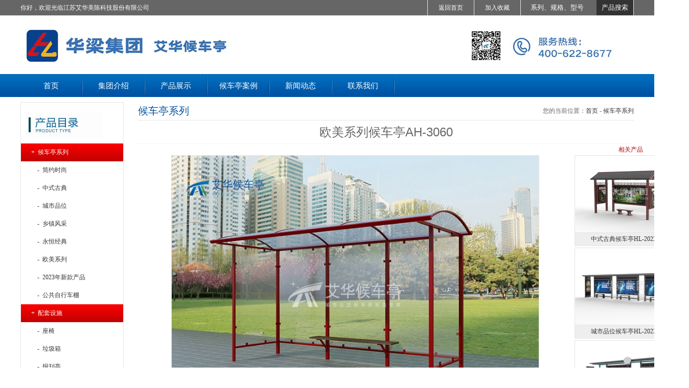

--- FILE ---
content_type: text/html; charset=utf-8
request_url: http://www.sqaihua.cn/view_product.aspx?sit_id=9&id=1681
body_size: 15732
content:


<!DOCTYPE html PUBLIC "-//W3C//DTD XHTML 1.0 Transitional//EN" "http://www.w3.org/TR/xhtml1/DTD/xhtml1-transitional.dtd">
<html xmlns="http://www.w3.org/1999/xhtml">
<head><title>
	欧美系列候车亭AH-3060-候车亭系列-公交候车亭-公交站台厂家-江苏艾华美陈科技股份有限公司
</title>
    <script src="/js/jquery.min.js" type="text/javascript"></script>
    <script src="/js/jquery.flexslider.min.js" type="text/javascript"></script>
    <script src="/js/json2.js" type="text/javascript"></script>
    <link href="/css/flexslider.min.css" rel="stylesheet" type="text/css" /><link href="/css/Style.css" rel="stylesheet" type="text/css" />
    <style type="text/css">
        .list_div
        {
            line-height: 25px;
            padding: 5px 40px 5px 30px;
        }
        .list_div_over
        {
            line-height: 25px;
            background: #F00000;
            padding: 5px 40px 5px 30px;
        }
        .menu_list
        {
            font-size: 13px;
            font-family: Microsoft YaHei, "微软雅黑" ,sans-serif,Arial;
            color: #FFFFFF;
        }
        a.menu_list
        {
            font-size: 13px;
            font-family: Microsoft YaHei, "微软雅黑" ,sans-serif,Arial;
            color: #FFFFFF;
            text-decoration: none;
            cursor: pointer;
        }
        a.menu_list:link
        {
            font-size: 13px;
            font-family: Microsoft YaHei, "微软雅黑" ,sans-serif,Arial;
            color: #FFFFFF;
            text-decoration: none;
        }
        a.menu_list:visited
        {
            font-size: 13px;
            font-family: Microsoft YaHei, "微软雅黑" ,sans-serif,Arial;
            color: #FFFFFF;
            text-decoration: none;
        }
        a.menu_list:active
        {
            font-size: 13px;
            font-family: Microsoft YaHei, "微软雅黑" ,sans-serif,Arial;
            color: #FFFFFF;
            text-decoration: none;
        }
        a.menu_list:hover
        {
            font-size: 13px;
            font-family: Microsoft YaHei, "微软雅黑" ,sans-serif,Arial;
            color: #FFFFFF;
            text-decoration: none;
        }
    </style>
    <script language="javascript">
        function menu_onmouseout() {
            this.className = "menu_hot_div";
        }
        function menu_onmouseover() {
            this.className = "menu_div";
        }
        //走进艾华
        function show_zjah() {
            document.getElementById("div_zjah").style.display = "block";
        }
        function hide_zjah() {
            document.getElementById("div_zjah").style.display = "none";
        }

        //候车亭系列
        function show_hctxl() {
            document.getElementById("div_hctxl").style.display = "block";
        }
        function hide_hctxl() {
            document.getElementById("div_hctxl").style.display = "none";
        }
        //路名牌系列
        function show_lmpxl() {
            document.getElementById("div_lmpxl").style.display = "block";
        }
        function hide_lmpxl() {
            document.getElementById("div_lmpxl").style.display = "none";
        }
    </script>
    
    <script type="text/javascript">
        $(window).load(function () {
            try {
                $('.flexslider').flexslider();
            }
            catch (Error) {

            }
            finally {

            }
        });
        $(document).ready(function () {
            try {
                $('.flexslider').hover(function () {
                    $('.flex-direction-nav li a.prev').css('display', 'block');
                    $('.flex-direction-nav li a.next').css('display', 'block');
                }, function () {
                    $('.flex-direction-nav li a.prev').css('display', 'none');
                    $('.flex-direction-nav li a.next').css('display', 'none');
                });
            }
            catch (Error) {

            }
            finally {

            }
        });

        $(function () {
            var navH = window.screen.availHeight; // $("#myLayer").offset().top;
            $(window).scroll(function () {
                var scroH = $(this).scrollTop();
                if (scroH > navH) {
                    $("#myLayer").css({ "position": "fixed", "top": 0, "border-radius": "0px 0px 0px 0px" });
                } else if (scroH < navH) {
                    $("#myLayer").css({ "position": "static", "border-radius": "0px 0px 0px 0px" });
                }
            });
        })
    </script>
    <style type="text/css">
        legend
        {
            width: 100%;
        }
        .right_menu_over
        {
            background: url('/img/01.png');
            background-repeat: no-repeat;
            background-position: 0px 10px;
            padding: 0px 0px 0px 15px;
        }
        .right_menu_out
        {
            padding: 0px 0px 0px 15px;
        }
    </style>
<meta name="Description" content="欧美系列候车亭AH-3060-候车亭系列-找宿迁候车亭厂家？当然选择宿迁艾华，作为专业的公交候车亭生产厂家，我们提供公交候车亭、公交站台的设计生产服务，是专业的公交站台厂家，网址是www.sqaihua.cn。" /><meta name="keywords" content="欧美系列候车亭AH-3060-候车亭系列-公交候车亭,公交站台,候车亭厂家,候车亭生产厂家,宿迁候车亭,公交站台厂家" /></head>
<body>
    <form name="aspnetForm" method="post" action="./view_product.aspx?sit_id=9&amp;id=1681" id="aspnetForm">
<div>
<input type="hidden" name="__VIEWSTATE" id="__VIEWSTATE" value="/[base64]/[base64]/[base64]/[base64]/[base64]/[base64]/[base64]/nrrHot6/[base64]/[base64]/lkI3niYw8L2Rpdj48L2E+PGEgaHJlZj0nL2xpc3RfcHJvZGN1dC5hc3B4P3NpdF9pZD05Jml0ZW1faWQ9MTM3JnBhZ2U9MScgdGFyZ2V0PSdfYmxhbmsnIGNsYXNzPSd3aGl0ZSc+PGRpdiBjbGFzcz0ibGVmdF9tZW51X292ZXIiPi0mbmJzcDsmbmJzcDvlub/[base64]/oi4/[base64]/[base64]/kuqforr7lpIfljoLlrrY8L2E+Jm5ic3A7Jm5ic3A7PGEgaHJlZj0naHR0cDovL3d3dy5oenh1ZXl1LmNuJyB0YXJnZXQ9J19ibGFuaycgY2xhc3M9J3doaXRlJz7nuq/msLTlj43muJfpgI/[base64]/mi5bovaY8L2E+Jm5ic3A7Jm5ic3A7PGEgaHJlZj0naHR0cDovL3d3dy5nenN5dW5qaW4uY29tJyB0YXJnZXQ9J19ibGFuaycgY2xhc3M9J3doaXRlJz7pk7rot6/pkqLmnb/[base64]/6L+B5biC6IuP5a6/[base64]/[base64]/oQSJYgDNQ7N/LSjg==" />
</div>

<div>

	<input type="hidden" name="__VIEWSTATEGENERATOR" id="__VIEWSTATEGENERATOR" value="6AF6A776" />
</div>
    <div style="height: 30px; line-height: 30px; background: #666666; border-bottom: 1px solid #E5E5E5;">
        <div style="width: 1200px; margin-left: auto; margin-right: auto;">
            <div style="width: 400px; float: left; color: #FFFFFF;">
                你好，欢迎光临江苏艾华美陈科技股份有限公司
            </div>
            <div style="width: 220px; float: right; border-right: 1px solid #E7E7E7; text-align: center;">
                <iframe width="220" height="30" frameborder="no" border="0" marginwidth="0" marginheight="0"
                    scrolling="no" allowtransparency="yes" src="/search.aspx"></iframe>
            </div>
            <div style="width: 100px; float: right; border-right: 1px solid #E7E7E7; text-align: center; display:none;">
                <a href="http://www.sqaihua.com/" target="_blank" class="white">艾华美陈</a>
            </div>
            <div style="width: 90px; float: right; border-right: 1px solid #E7E7E7; text-align: center;display:none;">
                <a href="/list_about.aspx?sit_id=9&id=341" class="white">招贤纳士</a></div>
            <div style="width: 90px; float: right; border-right: 1px solid #E7E7E7; text-align: center;display:none;">
                <a href="/list_about.aspx?sit_id=9&id=343" class="white">联系我们</a></div>
            <div style="width: 90px; float: right; border-right: 1px solid #E7E7E7; text-align: center;">
                <a href="javascript:window.external.AddFavorite('http://sqaihua.cn/','公交候车亭-公交站台厂家-江苏艾华美陈科技股份有限公司');"
                    class="white">加入收藏</a></div>
            <div style="width: 90px; float: right; border-right: 1px solid #E7E7E7; border-left: 1px solid #E7E7E7;
                text-align: center;">
                <a href="/" class="white">
                    返回首页</a></div>
        </div>
    </div>
    <div style="height: 114px; background: url(/img/logo_title_new_1.jpg) no-repeat center top #FFFFFF;"><!--headbg18.jpg-->
        <div style="width: 1200px; height: 114px; margin-left: auto; margin-right: auto;">
            <a href="/index.aspx?sit_id=9">
                <div style="width: 360px; height: 100px; margin-top: 14px; float: left;">
                </div>
            </a>
            <div style="width: 360px; height: 100px; margin-top: 14px; float: left;display:none;">
                <a href="http://sqsccj.1688.com" target="_blank" title="诚信通企业">
                    <div style="width: 120px; height: 30px; float: right; margin-top: 10px;">
                    </div>
                </a>
            </div>
        </div>
    </div>
    <div style="line-height: 45px; height: 45px;">
        <div style="width: 1200px; height: 45px; margin-left: auto; margin-right: auto;">
            <div style="height: 45px;">
                <a href="/index.aspx?sit_id=9"  onmouseover="this.className='menu_over'" onmouseout="this.className='menu'"
                    class="menu" >
                    <div  onmouseover="this.className='menu_hot_div'"
                        onmouseout="this.className='menu_div'" class="menu_div" >
                        首页</div>
                    <div class="memu_div_space">
                    </div>
                </a>
                <a href="/list_about.aspx?sit_id=9&item_id=109&page=1"  target="_blank" onmouseover="this.className='menu_over'" onmouseout="this.className='menu'" class="menu"> <div  onmouseover="this.className='menu_hot_div';" onmouseout="this.className='menu_div';" class="menu_div">集团介绍</div></a><div class="memu_div_space"></div><a href="/list_product.aspx?sit_id=9&item_id=111&page=1"  target="_blank" onmouseover="this.className='menu_over'" onmouseout="this.className='menu'" class="menu"> <div  onmouseover="this.className='menu_hot_div';" onmouseout="this.className='menu_div';" class="menu_div">产品展示</div></a><div class="memu_div_space"></div><a href="/list_photo.aspx?sit_id=9&item_id=115&page=1"  target="_blank" onmouseover="this.className='menu_over'" onmouseout="this.className='menu'" class="menu"> <div  onmouseover="this.className='menu_hot_div';" onmouseout="this.className='menu_div';" class="menu_div">候车亭案例</div></a><div class="memu_div_space"></div><a href="/list_news.aspx?sit_id=9&item_id=110&page=1"  target="_blank" onmouseover="this.className='menu_over'" onmouseout="this.className='menu'" class="menu"> <div  onmouseover="this.className='menu_hot_div';" onmouseout="this.className='menu_div';" class="menu_div">新闻动态</div></a><div class="memu_div_space"></div>
                <a href="/list_about.aspx?sit_id=9&id=343"  target="_blank" onmouseover="this.className='menu_over'" onmouseout="this.className='menu'" class="menu"> <div  onmouseover="this.className='menu_hot_div'" onmouseout="this.className='menu_div'" class="menu_div">联系我们</div></a><div class="memu_div_space"></div>
                
            </div>
        </div>
    </div>
    <div>
        <table style="width: 100%; border: 0px; padding: 0px; margin: 0px;" cellpadding="0"
            cellspacing="0">
            <tr>
                <td style=" padding:0px 40px;">
                    
    <div style="background: url(/img/brandbg.jpg) repeat-x top;">
        <!--幻灯广告开始-->
        <div style="margin-left: auto; margin-right: auto;">
            <span id="ctl00_ContentPlaceHolder1_lbl_ad_index"></span>
        </div>
        <!--幻灯广告结束-->
    </div>
    <div style="padding: 10px 0px;">
        <div style="width: 1200px; margin-left: auto; margin-right: auto;">
            <div style="width: 200px; float: left;">
                <div style="width: 200px; background: #FFFFFF;">
                    
<div style="width: 200px; border: 1px solid #E5E5E5;background:#FFFFFF;">
    <div style="height: 80px; background: url('/img/proli_type.jpg') no-repeat;">
    </div>
    <span id="ctl00_ContentPlaceHolder1_Left_menu1_lbl_pro_tree"><a href='/list_product.aspx?sit_id=9&item_id=112&page=1' target='_blank' class='white'><div class="left_menu_over">+&nbsp;&nbsp;候车亭系列</div></a><a href='/list_product.aspx?sit_id=9&item_id=116&page=1' target='_blank'><div class="left_menu_out"  onmouseover="this.className='left_menu_over'" onmouseout="this.className='left_menu_out'">&nbsp;&nbsp;&nbsp;&nbsp;-&nbsp;&nbsp;简约时尚</div></a><a href='/list_product.aspx?sit_id=9&item_id=117&page=1' target='_blank'><div class="left_menu_out"  onmouseover="this.className='left_menu_over'" onmouseout="this.className='left_menu_out'">&nbsp;&nbsp;&nbsp;&nbsp;-&nbsp;&nbsp;中式古典</div></a><a href='/list_product.aspx?sit_id=9&item_id=118&page=1' target='_blank'><div class="left_menu_out"  onmouseover="this.className='left_menu_over'" onmouseout="this.className='left_menu_out'">&nbsp;&nbsp;&nbsp;&nbsp;-&nbsp;&nbsp;城市品位</div></a><a href='/list_product.aspx?sit_id=9&item_id=119&page=1' target='_blank'><div class="left_menu_out"  onmouseover="this.className='left_menu_over'" onmouseout="this.className='left_menu_out'">&nbsp;&nbsp;&nbsp;&nbsp;-&nbsp;&nbsp;乡镇风采</div></a><a href='/list_product.aspx?sit_id=9&item_id=120&page=1' target='_blank'><div class="left_menu_out"  onmouseover="this.className='left_menu_over'" onmouseout="this.className='left_menu_out'">&nbsp;&nbsp;&nbsp;&nbsp;-&nbsp;&nbsp;永恒经典</div></a><a href='/list_product.aspx?sit_id=9&item_id=136&page=1' target='_blank'><div class="left_menu_out"  onmouseover="this.className='left_menu_over'" onmouseout="this.className='left_menu_out'">&nbsp;&nbsp;&nbsp;&nbsp;-&nbsp;&nbsp;欧美系列</div></a><a href='/list_product.aspx?sit_id=9&item_id=139&page=1' target='_blank'><div class="left_menu_out"  onmouseover="this.className='left_menu_over'" onmouseout="this.className='left_menu_out'">&nbsp;&nbsp;&nbsp;&nbsp;-&nbsp;&nbsp;2023年新款产品</div></a><a href='/list_product.aspx?sit_id=9&item_id=121&page=1' target='_blank'><div class="left_menu_out"  onmouseover="this.className='left_menu_over'" onmouseout="this.className='left_menu_out'">&nbsp;&nbsp;&nbsp;&nbsp;-&nbsp;&nbsp;公共自行车棚</div></a><a href='/list_product.aspx?sit_id=9&item_id=132&page=1' target='_blank' class='white'><div class="left_menu_over">+&nbsp;&nbsp;配套设施</div></a><a href='/list_product.aspx?sit_id=9&item_id=133&page=1' target='_blank'><div class="left_menu_out"  onmouseover="this.className='left_menu_over'" onmouseout="this.className='left_menu_out'">&nbsp;&nbsp;&nbsp;&nbsp;-&nbsp;&nbsp;座椅</div></a><a href='/list_product.aspx?sit_id=9&item_id=134&page=1' target='_blank'><div class="left_menu_out"  onmouseover="this.className='left_menu_over'" onmouseout="this.className='left_menu_out'">&nbsp;&nbsp;&nbsp;&nbsp;-&nbsp;&nbsp;垃圾箱</div></a><a href='/list_product.aspx?sit_id=9&item_id=135&page=1' target='_blank'><div class="left_menu_out"  onmouseover="this.className='left_menu_over'" onmouseout="this.className='left_menu_out'">&nbsp;&nbsp;&nbsp;&nbsp;-&nbsp;&nbsp;报刊亭</div></a><a href='/list_product.aspx?sit_id=9&item_id=113&page=1' target='_blank' class='white'><div class="left_menu_over">+&nbsp;&nbsp;路名牌系列</div></a><a href='/list_product.aspx?sit_id=9&item_id=122&page=1' target='_blank'><div class="left_menu_out"  onmouseover="this.className='left_menu_over'" onmouseout="this.className='left_menu_out'">&nbsp;&nbsp;&nbsp;&nbsp;-&nbsp;&nbsp;标准路名牌</div></a><a href='/list_product.aspx?sit_id=9&item_id=123&page=1' target='_blank'><div class="left_menu_out"  onmouseover="this.className='left_menu_over'" onmouseout="this.className='left_menu_out'">&nbsp;&nbsp;&nbsp;&nbsp;-&nbsp;&nbsp;灯箱路名牌</div></a><a href='/list_product.aspx?sit_id=9&item_id=124&page=1' target='_blank'><div class="left_menu_out"  onmouseover="this.className='left_menu_over'" onmouseout="this.className='left_menu_out'">&nbsp;&nbsp;&nbsp;&nbsp;-&nbsp;&nbsp;垃圾箱</div></a><a href='/list_product.aspx?sit_id=9&item_id=114&page=1' target='_blank' class='white'><div class="left_menu_over">-&nbsp;&nbsp;宣传栏系列</div></a><a href='/list_product.aspx?sit_id=9&item_id=125&page=1' target='_blank' class='white'><div class="left_menu_over">+&nbsp;&nbsp;新品推荐</div></a><a href='/list_product.aspx?sit_id=9&item_id=126&page=1' target='_blank'><div class="left_menu_out"  onmouseover="this.className='left_menu_over'" onmouseout="this.className='left_menu_out'">&nbsp;&nbsp;&nbsp;&nbsp;-&nbsp;&nbsp;候车亭</div></a><a href='/list_product.aspx?sit_id=9&item_id=127&page=1' target='_blank'><div class="left_menu_out"  onmouseover="this.className='left_menu_over'" onmouseout="this.className='left_menu_out'">&nbsp;&nbsp;&nbsp;&nbsp;-&nbsp;&nbsp;路名牌</div></a><a href='/list_prodcut.aspx?sit_id=9&item_id=137&page=1' target='_blank' class='white'><div class="left_menu_over">-&nbsp;&nbsp;广告垃圾箱</div></a></span>
</div>
<div style="width: 200px; margin-top:20px; padding-bottom:10px; border: 1px solid #E5E5E5;background:#FFFFFF;">
    <div style="height: 160px; background: url('/img/dhd.jpg')  left top no-repeat;">
    </div>
    <div style="line-height: 30px; padding: 0px 10px;">
        地址：宿迁市苏宿工业园区昆明湖路9号<br />
        <!--img src="/img/lefttel.jpg" width="180px" height="33px" /><br /-->
        电话：400-622-8677<br />		
        手机：15851193777<br>
		&nbsp;&nbsp;&nbsp;&nbsp;&nbsp;&nbsp;&nbsp;&nbsp;&nbsp;18705243666<br>
		&nbsp;&nbsp;&nbsp;&nbsp;&nbsp;&nbsp;&nbsp;&nbsp;&nbsp;15850998677<br>
		&nbsp;&nbsp;&nbsp;&nbsp;&nbsp;&nbsp;&nbsp;&nbsp;&nbsp;15705248677<br>
		<br />
    </div>
</div>

                </div>
            </div>
            <div style="width: 970px; margin: 0px 0px 0px 30px; float: right;">
                <div style="height: 35px; border-bottom: 1px solid #e5e5e5;">
                    <div style="width: 400px; height: 35px; line-height: 35px; float: left; font-size: 20px;
                        font-family: 黑体; color: #02519c;">
                        <span id="ctl00_ContentPlaceHolder1_lbl_item_name">候车亭系列</span></div>
                    <div style="width: 500px; height: 35px; line-height: 35px; float: right; text-align: right;">
                        <span id="ctl00_ContentPlaceHolder1_lbl_link_info">您的当前位置：<a href='/index.aspx?sit_id=9'  target='_blank'>首页</a>&nbsp;-&nbsp;<a href='/list_product.aspx?sit_id=9&item_id=112&page=1' target='_blank'>候车亭系列</a></span></div>
                </div>
                <!--内容开始-->
                <div style="margin: 0px; border-bottom: 1px dashed #F0F0F0; line-height: 45px; text-align: center;
                    font-size: 24px; font-family: Microsoft YaHei, '微软雅黑' ,sans-serif,Arial;">
                    <span id="ctl00_ContentPlaceHolder1_lbl_title">欧美系列候车亭AH-3060</span>
                </div>
                <table>
                    <tr>
                        <td valign="top" style="width: 720px;">
                            <div style="line-height: 35px; border-bottom: 1px dashed #F0F0F0; text-align: center;
                                display: none;">
                                <span id="ctl00_ContentPlaceHolder1_lbl_add_time">发布日期：<span style='color:#B00000;'>2017-06-26 11:12:51</span>&nbsp;&nbsp;&nbsp;&nbsp;</span>
                                <span id="ctl00_ContentPlaceHolder1_lbl_click">被阅览次数：<span style='color:#B00000;'>3186</span>&nbsp;次&nbsp;&nbsp;&nbsp;&nbsp;</span>
                                <span id="ctl00_ContentPlaceHolder1_lbl_author"></span>
                                <span id="ctl00_ContentPlaceHolder1_lbl_source"> 来自：公交候车亭-公交站台厂家-江苏艾华美陈科技股份有限公司</span>
                            </div>
                            <div style="padding: 10px 0px 10px 0px;">
                                
                                        <table border="0px" cellpadding="0px" cellspacing="0px" width="100%" align="center">
                                            <tr>
                                                <td align="center">
                                                    <img src='/upload/9/info/2017/06/26/big_20170626112727.jpg'
                                                        alt='8米候车亭效果图..jpg' title="8米候车亭效果图"
                                                        style="width: 718px; border: 1px solid #E5E5E5; margin: 10px 0px 0px 0px;" />
                                                </td>
                                            </tr>
                                        </table>
                                    
                            </div>
                            <div style="padding: 5px 20px; border: 1px solid #E5E5E5; margin:0px;">
                                
                                <legend id="menu1">
                                    <div style="line-height: 45px; border-bottom: 1px dashed #E5E5E5; font-size: 24px;
                                        font-family: Microsoft YaHei, '微软雅黑' ,sans-serif,Arial;">
                                        产品说明 / Product Description</div>
                                    <div style="line-height: 150%; padding: 10px 0px 0px 0px;">
                                        <h3 style="background-color:#ffffff;font-style:normal;text-indent:0px;font-family:Simsun;color:#666666;">
	<span style="line-height:24px;font-family:'Microsoft YaHei', 微软雅黑, sans-serif, Arial;"><span style="font-family:FangSong_GB2312;color:#000000;font-size:14px;">【产品名称】：欧美系列候车亭AH-3060</span><br />
</span><span style="line-height:24px;font-family:'Microsoft YaHei', 微软雅黑, sans-serif, Arial;"><span style="font-family:FangSong_GB2312;color:#000000;font-size:14px;">【产品系列】：欧美系列</span><br />
</span><span style="line-height:24px;font-family:'Microsoft YaHei', 微软雅黑, sans-serif, Arial;"><span style="font-family:FangSong_GB2312;color:#000000;font-size:14px;">【产品型号】： AH-3060</span><br />
</span><span style="line-height:24px;font-family:'Microsoft YaHei', 微软雅黑, sans-serif, Arial;"><span style="font-family:FangSong_GB2312;color:#000000;font-size:14px;">【产品规格】：长4560mm&nbsp;宽1700mm&nbsp;高2600mm</span><br />
</span><span style="line-height:24px;font-family:'Microsoft YaHei', 微软雅黑, sans-serif, Arial;"><span style="font-family:FangSong_GB2312;color:#000000;font-size:14px;">【产品材质】：热镀锌钢板</span><br />
</span><span style="line-height:24px;font-family:'Microsoft YaHei', 微软雅黑, sans-serif, Arial;"><span style="font-family:FangSong_GB2312;color:#000000;font-size:14px;">【使用年限】： 10-15年</span><br />
</span><span style="line-height:24px;font-family:SimSun;"><span style="font-family:FangSong_GB2312;color:#000000;font-size:14px;">【详</span><span style="font-family:FangSong_GB2312;color:#000000;font-size:14px;">情致电】：400 622&nbsp;8677</span></span> 
</h3>
<p style="text-indent:0px;color:#666666;">
	<span style="line-height:24px;font-family:SimSun;"><span style="font-family:FangSong_GB2312;font-size:14px;"><strong><span style="color:#000000;">备注：产品可根据用户需求选用材质、颜色及配件，个性化定制。</span></strong></span></span> 
</p></div>
                                    <div style="height: 45px; background: url(/img/line.png)">
                                    </div>
                                </legend>
                                
                                <legend id="menu2">
                                    <div style="line-height: 45px; border-bottom: 1px dashed #E5E5E5; font-size: 24px;
                                        font-family: Microsoft YaHei, '微软雅黑' ,sans-serif,Arial;">
                                        产品外观 / Product Appearance</div>
                                    <div>
                                        
                                    </div>
                                    <div style="line-height: 150%; padding: 10px 0px 0px 0px;">
                                        <img alt="" src="/editor/upload/image/20170624/20170624164214_8528.jpg" /></div>
                                    <div style="height: 45px; background: url(/img/line.png)">
                                    </div>
                                </legend>
                                
                                <legend id="menu3">
                                    <div style="line-height: 45px; border-bottom: 1px dashed #E5E5E5; font-size: 24px;
                                        font-family: Microsoft YaHei, '微软雅黑' ,sans-serif,Arial;">
                                        产品尺寸 / Product Size</div>
                                    <div>
                                        
                                    </div>
                                    <div style="line-height: 150%; padding: 10px 0px 0px 0px;">
                                        <img alt="" src="/editor/upload/image/20170624/20170624164222_8843.jpg" /></div>
                                    <div style="height: 45px; background: url(/img/line.png)">
                                    </div>
                                </legend>
                                
                            </div>
                        </td>
                        <td valign="top" style="width: 8px;">
                        </td>
                        <td valign="top" style="width: 240px;">
                            <div style="padding: 0px;">
                                <div style="border-bottom: 0px dashed #EEEEEE;">
                                    <div style="height: 18px; line-height: 18px; font-family: Arial; font-size: 12px;
                                        color: #B00000; text-align: center;">
                                        相关产品</div>
                                </div>
                                <div style="padding: 0px;">
                                    <table style="width: 100%">
                                        <tr>
                                            <td>
                                                <div style='width:220px; float:left;'><div style='width:218px; margin:0px 0px 0px 0px; border:1px solid #E5E5E5;'><a href='/view_product.aspx?sit_id=9&id=2569' target='_blank'><img src=/upload/9/info/2024/01/29/middle_20240129145047.jpg title=中式古典候车亭HL-2023-0012 alt=中式古典候车亭HL-2023-0012 width='218px' height='150px' style="border: 0px;" /></a></div><div style='width:218px; margin:0px 0px 3px 0px; border-left:1px solid #E5E5E5; border-right:1px solid #E5E5E5;border-bottom:1px solid #E5E5E5;line-height:25px; text-align:center; background:#EEEEEE;'><a href='/view_product.aspx?sit_id=9&id=2569' target='_blank'>中式古典候车亭HL-2023-0012</a></div></div><div style='width:220px; float:left;'><div style='width:218px; margin:0px 0px 0px 0px; border:1px solid #E5E5E5;'><a href='/view_product.aspx?sit_id=9&id=2568' target='_blank'><img src=/upload/9/info/2024/01/29/middle_20240129144758.jpg title=城市品位候车亭HL-2023-0011 alt=城市品位候车亭HL-2023-0011 width='218px' height='150px' style="border: 0px;" /></a></div><div style='width:218px; margin:0px 0px 3px 0px; border-left:1px solid #E5E5E5; border-right:1px solid #E5E5E5;border-bottom:1px solid #E5E5E5;line-height:25px; text-align:center; background:#EEEEEE;'><a href='/view_product.aspx?sit_id=9&id=2568' target='_blank'>城市品位候车亭HL-2023-0011</a></div></div><div style='width:220px; float:left;'><div style='width:218px; margin:0px 0px 0px 0px; border:1px solid #E5E5E5;'><a href='/view_product.aspx?sit_id=9&id=2567' target='_blank'><img src=/upload/9/info/2024/01/29/middle_20240129144540.jpg title=城市品位候车亭HL-2023-0010 alt=城市品位候车亭HL-2023-0010 width='218px' height='150px' style="border: 0px;" /></a></div><div style='width:218px; margin:0px 0px 3px 0px; border-left:1px solid #E5E5E5; border-right:1px solid #E5E5E5;border-bottom:1px solid #E5E5E5;line-height:25px; text-align:center; background:#EEEEEE;'><a href='/view_product.aspx?sit_id=9&id=2567' target='_blank'>城市品位候车亭HL-2023-0010</a></div></div>
                                            </td>
                                        </tr>
                                    </table>
                                </div>
                                <div style="margin: 0px 20px; padding: 5px 0px; display: none;">
                                    <span  class='textFont'><<&nbsp;上一篇：<a href='/view_product.aspx?sit_id=9&id=1680' target='_blank'>欧美系列候车亭AH-3059</a></span><br>
                                    <span  class='textFont'>>>&nbsp;下一篇：<a href='/view_product.aspx?sit_id=9&id=1682' target='_blank'>欧美系列候车亭AH-3061</a></span><br>
                                </div>
                            </div>
                            <div id="myLayer" style="height: 100%; width: 178px; background: #F0F0F0; border: 1px solid #E5E5E5;
                                line-height: 28px; font-size: 14px; font-family: Microsoft YaHei, '微软雅黑' ,sans-serif,Arial;
                                padding: 20px 0px 10px 40px; margin: 6px 2px 0px 2px;">
                                <div style="height: 800px;">
                                    <ul>
                                        
                                        <li onmouseover="this.className='right_menu_over'" onmouseout="this.className='right_menu_out'"
                                            class="right_menu_out"><a href="#menu1">产品信息</a></li>
                                        
                                        <li onmouseover="this.className='right_menu_over'" onmouseout="this.className='right_menu_out'"
                                            class="right_menu_out"><a href="#menu2">产品外观</a></li>
                                        
                                        <li onmouseover="this.className='right_menu_over'" onmouseout="this.className='right_menu_out'"
                                            class="right_menu_out"><a href="#menu3">产品尺寸</a></li>
                                        
                                    </ul>
                                </div>
                            </div>
                        </td>
                    </tr>
                </table>
                <!--内容结束-->
            </div>
        </div>
    </div>

                </td>
            </tr>
            <tr>
                <td align="center">
                    <span id="ctl00_lbl_links"><div style="line-height: 30px; width: 1180px; margin-left: auto; margin-right: auto;margin: 20px 0px 0px 0px; padding: 5px 10px; background: #666666;color:#FFFFFF;">友情链接：<a href='http://www.sqaihua.cn/view_text.aspx?sit_id=9&id=1770' target='_blank' class='white'>候车亭</a>&nbsp;&nbsp;<a href='http://www.sqaihua.cn/list_honor.aspx?item_id=129' target='_blank' class='white'>公交候车亭</a>&nbsp;&nbsp;<a href='http://www.sqaihua.cn/view_case.aspx?sit_id=9&id=2035' target='_blank' class='white'>公交站台厂家</a>&nbsp;&nbsp;<a href='http://www.jiutaijixie.cn' target='_blank' class='white'>塑料金属破碎机</a>&nbsp;&nbsp;<a href='http://www.hnqczg.com' target='_blank' class='white'>铜米机</a>&nbsp;&nbsp;<a href='http://www.yamashin-filter.com' target='_blank' class='white'>yamashin</a>&nbsp;&nbsp;<a href='http://www.yyartsj.com' target='_blank' class='white'>杭州宣传片拍摄制作公司</a>&nbsp;&nbsp;<a href='http://www.besconsulting.cn' target='_blank' class='white'>美国fda认证注册</a>&nbsp;&nbsp;<a href='http://www.gzconsult.com' target='_blank' class='white'>TPM设备管理体系</a>&nbsp;&nbsp;<a href='http://www.eyesw.com' target='_blank' class='white'>定量装车治超系统</a>&nbsp;&nbsp;<a href='http://www.ahdeton.com/' target='_blank' class='white'>厂房检测</a>&nbsp;&nbsp;<a href='http://www.xilimingge.com.cn' target='_blank' class='white'>佛山代理记账</a>&nbsp;&nbsp;<a href='http://www.lulaotie.com' target='_blank' class='white'>路面修复材料</a>&nbsp;&nbsp;<a href='http://www.zlgsb.com' target='_blank' class='white'>有机肥加工生产设备厂家</a>&nbsp;&nbsp;<a href='http://www.hzxueyu.cn' target='_blank' class='white'>纯水反渗透设备</a>&nbsp;&nbsp;<a href='http://www.emergetech.com.cn' target='_blank' class='white'>视频编解码</a>&nbsp;&nbsp;<a href='http://www.www.hzxinmiao.cn' target='_blank' class='white'>杭州注册公司</a>&nbsp;&nbsp;<a href='http://www.dzdpc.cn/' target='_blank' class='white'>平板拖车</a>&nbsp;&nbsp;<a href='http://www.gzsyunjin.com' target='_blank' class='white'>铺路钢板出租</a>&nbsp;&nbsp;<a href='http://www.bailimeijia.com/' target='_blank' class='white'>素色墙布</a>&nbsp;&nbsp;</div></span>
                </td>
            </tr>
            <tr>
                <td>
                    <div style="background: #666666; color: #FFFFFF; font-family: '微软雅黑'; font-size: 120%;
                        margin: 20px 0px 0px 0px; border-top: 1px solid #E5E5E5;">
                        <div style="line-height: 25px; width: 1200px; margin-left: auto; margin-right: auto;
                            padding: 5px 10px; text-align: center;">
                            <span id="ctl00_lbl_years">&copy;COPYRIGHT 2015-2026</span>
                            &nbsp;&nbsp;<span id="ctl00_lbl_company_name">版权所有：江苏艾华美陈科技股份有限公司</span>
                            &nbsp;&nbsp;<a href="https://beian.miit.gov.cn/" target="_blank" style="color:#FFFFFF"><span id="ctl00_lbl_back_code">网站备案号：苏ICP备19030125号</span></a><br />
                            <span id="ctl00_lbl_address">地址：宿迁市苏宿工业园区昆明湖路9号</span>
                            &nbsp;&nbsp;<span id="ctl00_lbl_tel">服务热线：400-622-8677</span>
                            <br />
                            <span id="ctl00_lbl_mobile">电话：15705248677  13776443609</span>
                            &nbsp;&nbsp;<span id="ctl00_lbl_email">服务邮箱：156394751@qq.com</span>
                            <br />
                            <span id="ctl00_lbl_bottom"><script>
var _hmt = _hmt || [];
(function() {
  var hm = document.createElement("script");
  hm.src = "https://hm.baidu.com/hm.js?2cbb414188386e74b01e09e223773ba4";
  var s = document.getElementsByTagName("script")[0]; 
  s.parentNode.insertBefore(hm, s);
})();
</script>
<script>
var _hmt = _hmt || [];
(function() {
  var hm = document.createElement("script");
  hm.src = "https://hm.baidu.com/hm.js?17ba15d117f7d41f49886214ff554fdf";
  var s = document.getElementsByTagName("script")[0]; 
  s.parentNode.insertBefore(hm, s);
})();
</script>
<script>
var _hmt = _hmt || [];
(function() {
  var hm = document.createElement("script");
  hm.src = "https://hm.baidu.com/hm.js?a9463acdc038d2b4feb70f08da3837ec";
  var s = document.getElementsByTagName("script")[0]; 
  s.parentNode.insertBefore(hm, s);
})();
</script>
<a target="_blank" href="/sitemap.html">网站导航</a>&nbsp;&nbsp;
<a target="_blank" href="/sitemap.xml">网站地图</a></span>
                        </div>
                    </div>
                </td>
            </tr>
        </table>
    </div>
    <!--客服代码开始-->
    <div style="border: 1px solid #F80000; width: 31px; height: 110px; position: fixed;
        top: 200px; right: 0px; color: #333333; background: url('/img/redOpen.jpg');
        display: none;" id="div_server_more" onclick="openServer()">
    </div>
    <div style="border: 1px solid #F80000; width: 168px; position: fixed; top: 200px;
        right: 0px; color: #333333; background: #FFFFFF; display: none;" id="div_server">
        <div style="line-height: 35px; height: 35px; background: url('/img/redTitleBg.gif');">
            <div style="width: 100px; height: 35px; padding: 0px 10px; font-size: 14px; color: #FFFFFF;
                float: left;">
                客服中心</div>
            <div style="width: 25px; height: 25px; margin: 5px; background: url('/img/closeBtnImg.gif');
                float: right;" onclick="closeServer()">
            </div>
        </div>
        <div style="padding: 10px 0px 0px 0px;display: none;">
            <div style="height: 35px;">
                <div style="line-height: 25px; height: 35px; width: 80px; float: left; text-align: right;">
                    在线客服一：</div>
                <div style="height: 35px; width: 88px; float: right;">
                    <a target="_blank" href="http://wpa.qq.com/msgrd?v=3&uin=156394751&site=qq&menu=yes">
                        <img border="0" src="http://wpa.qq.com/pa?p=2:156394751:41" alt="在线咨询" title="在线咨询"></a>
                </div>
            </div>
            <div style="height: 35px;">
                <div style="line-height: 25px; height: 35px; width: 80px; float: left; text-align: right;">
                    在线客服二：</div>
                <div style="height: 35px; width: 88px; float: right;">
                    <a target="_blank" href="http://wpa.qq.com/msgrd?v=3&uin=516337754&site=qq&menu=yes">
                        <img border="0" src="http://wpa.qq.com/pa?p=2:516337754:41" alt="在线咨询" title="在线咨询"></a>
                </div>
            </div>
            <div style="height: 35px;">
                <div style="line-height: 25px; height: 35px; width: 80px; float: left; text-align: right;">
                    在线客服三：</div>
                <div style="height: 35px; width: 88px; float: right;">
                    <a target="_blank" href="http://wpa.qq.com/msgrd?v=3&uin=310408489&site=qq&menu=yes">
                        <img border="0" src="http://wpa.qq.com/pa?p=2:310408489:41" alt="在线咨询" title="在线咨询"></a>
                </div>
            </div>
            <div style="height: 35px;">
                <div style="line-height: 25px; height: 35px; width: 80px; float: left; text-align: right;">
                    在线客服四：</div>
                <div style="height: 35px; width: 88px; float: right;">
                    <a target="_blank" href="http://wpa.qq.com/msgrd?v=3&uin=284442438&site=qq&menu=yes">
                        <img border="0" src="http://wpa.qq.com/pa?p=2:284442438:41" alt="在线咨询" title="在线咨询"></a>
                </div>
            </div>
        </div>
        <div style="margin: 0px 10px; background: #E5E5E5; height: 1px;">
        </div>
        <div style="padding: 5px 0px;">
            <div style="line-height: 30px; height: 30px; text-align: center; font-size: 16px;">
                服务热线：</div>
            <div style="line-height: 30px; height: 30px; text-align: center; font-size: 18px;
                font-weight: bold;">
                400-622-8677</div>
        </div>
        <!--div style="line-height: 30px; height: 30px; background: url('/img/redTitleBg.gif');
            color: #FFFFFF; text-align: center; font-size: 14px;">
            微信二维码</div>
        <div style="padding: 5px 0px;">
            <div style="text-align: center; height: 165px; width: 165px; background: url('/img/webma.jpg');
                margin-left: auto; margin-right: auto;">
            </div>
        </div-->
    </div>
    <!--客服代码结束-->
    <!--鼠标经过菜单开始-->
    <!--走进爱华-->
    <div id="div_zjah" name="div_zjah" style="background: #FF0000; position: absolute;
        top: 190px; left: 50%; margin-left: -479px; z-index: 99; display: none; padding: 0px;"
        onmouseover="show_zjah()" onmouseout="hide_zjah()">
        <div class="list_div" onmousemove="this.className='list_div_over'" onmouseout="this.className='list_div'">
            <a href="/list_about.aspx?id=336" class="menu_list">公司简介</a></div>
        <div class="list_div" onmousemove="this.className='list_div_over'" onmouseout="this.className='list_div'">
            <a href="/list_honor.aspx?item_id=129" class="menu_list">资质荣誉</a></div>
        <div class="list_div" onmousemove="this.className='list_div_over'" onmouseout="this.className='list_div'">
            <a href="/list_photo.aspx?item_id=138" class="menu_list">法人荣誉</a></div>
        <!--div class="list_div" onmousemove="this.className='list_div_over'" onmouseout="this.className='list_div'">
            <a href="/list_about.aspx?id=338" class="menu_list">经营团队</a></div-->
        <div class="list_div" onmousemove="this.className='list_div_over'" onmouseout="this.className='list_div'">
            <a href="/list_about.aspx?id=339" class="menu_list">企业文化</a></div>
        <div class="list_div" onmousemove="this.className='list_div_over'" onmouseout="this.className='list_div'">
            <a href="/list_about.aspx?sit_id=9&id=340" class="menu_list">生产能力</a></div>
        <div class="list_div" onmousemove="this.className='list_div_over'" onmouseout="this.className='list_div'">
            <a href="/list_about.aspx?sit_id=9&id=341" class="menu_list">客户需知</a></div>
    </div>
    <!--候车亭系列-->
    <div id="div_hctxl" name="div_hctxl" style="background: #FF0000; position: absolute;
        top: 190px; left: 50%; margin-left: -235px; z-index: 99; display: none;" onmouseover="show_hctxl()"
        onmouseout="hide_hctxl()">
        <div class="list_div" onmousemove="this.className='list_div_over'" onmouseout="this.className='list_div'">
            <a href="/list_product.aspx?item_id=116" class="menu_list">简约时尚系列</a></div>
        <div class="list_div" onmousemove="this.className='list_div_over'" onmouseout="this.className='list_div'">
            <a href="/list_product.aspx?item_id=117" class="menu_list">中式古典系列</a></div>
        <div class="list_div" onmousemove="this.className='list_div_over'" onmouseout="this.className='list_div'">
            <a href="/list_product.aspx?item_id=118" class="menu_list">城市品位系列</a></div>
        <div class="list_div" onmousemove="this.className='list_div_over'" onmouseout="this.className='list_div'">
            <a href="/list_product.aspx?item_id=119" class="menu_list">乡镇风采系列</a></div>
        <div class="list_div" onmousemove="this.className='list_div_over'" onmouseout="this.className='list_div'">
            <a href="/list_product.aspx?item_id=120" class="menu_list">永恒经典系列</a></div>
        <div class="list_div" onmousemove="this.className='list_div_over'" onmouseout="this.className='list_div'">
            <a href="/list_product.aspx?item_id=121" class="menu_list">公共自行车棚</a></div>
    </div>
    <!--路名牌系列-->
    <div id="div_lmpxl" name="div_lmpxl" style="background: #FF0000; position: absolute;
        top: 190px; left: 50%; margin-left: 9px; z-index: 99; display: none;" onmouseover="show_lmpxl()"
        onmouseout="hide_lmpxl()">
        <div class="list_div" onmousemove="this.className='list_div_over'" onmouseout="this.className='list_div'">
            <a href="/list_product.aspx?item_id=122" class="menu_list">标准路名牌</a></div>
        <div class="list_div" onmousemove="this.className='list_div_over'" onmouseout="this.className='list_div'">
            <a href="/list_product.aspx?item_id=123" class="menu_list">灯箱路名牌</a></div>
        <div class="list_div" onmousemove="this.className='list_div_over'" onmouseout="this.className='list_div'">
            <a href="/list_product.aspx?item_id=124" class="menu_list">垃圾箱</a></div>
    </div>
    <!--鼠标经过菜单结束-->
    </form>
</body>
</html>
<script language="javascript" type="text/javascript">
    function closeServer() {
        document.getElementById("div_server_more").style.display = "block";
        document.getElementById("div_server").style.display = "none";
        setCookie("div_server", "close");
    }
    function openServer() {
        document.getElementById("div_server_more").style.display = "none";
        document.getElementById("div_server").style.display = "block";
        setCookie("div_server", "open");
    }
    if (getCookie("div_server") == "close") {
        closeServer();
    }
    //写cookies 

    function setCookie(name, value) {
        var Days = 30;
        var exp = new Date();
        exp.setTime(exp.getTime() + Days * 24 * 60 * 60 * 1000);
        document.cookie = name + "=" + escape(value) + ";expires=" + exp.toGMTString();
    }

    //读取cookies 
    function getCookie(name) {
        var arr, reg = new RegExp("(^| )" + name + "=([^;]*)(;|$)");

        if (arr = document.cookie.match(reg))

            return unescape(arr[2]);
        else
            return null;
    }

    //删除cookies 
    function delCookie(name) {
        var exp = new Date();
        exp.setTime(exp.getTime() - 1);
        var cval = getCookie(name);
        if (cval != null)
            document.cookie = name + "=" + cval + ";expires=" + exp.toGMTString();
    } 

</script>


--- FILE ---
content_type: text/css
request_url: http://www.sqaihua.cn/css/Style.css
body_size: 1472
content:
body
{
    margin: 0px;
    padding:0px;
    font-size: 12px;
    color:#666666;
    background: #fff url(/img/bg_new.jpg) repeat-x top;
}
a
{
    color: #333333;
    text-decoration: none;
}
a:link
{
    color: #333333;
    text-decoration: none;
}
a:hover
{
    color: #FF0000;
    text-decoration: none;
}

a.white
{
    color: #FFFFFF;
    text-decoration: none;
}

a.white:hover
{
    color: #FFFFFF;
    text-decoration: none;
}

a.menu
{
    font-size: 15px;
    font-family: Microsoft YaHei, "微软雅黑" ,sans-serif,Arial;
    color: #FFFFFF;
    text-decoration: none;
    cursor: pointer;
}

a.menu:hover
{
    font-size: 15px;
    font-family: Microsoft YaHei, "微软雅黑" ,sans-serif,Arial;
    color: #FFFFFF;
    text-decoration: none;
}

a.menu_over
{
    font-size: 15px;
    font-family: Microsoft YaHei, "微软雅黑" ,sans-serif,Arial;
    color: #FFFFFF;
    text-decoration: none;
    cursor: pointer;
}

a.menu_over:hover
{
    font-size: 15px;
    font-family: Microsoft YaHei, "微软雅黑" ,sans-serif,Arial;
    color: #FFFFFF;
    text-decoration: none;
}
.menu_div
{
    height: 45px;
    line-height: 45px;
    width: 120px;
    margin: 0px;
    text-align: center;
    float: left;
}
.menu_over_div
{
    height: 45px;
    line-height: 45px;
    width: 120px;
    margin: 0px;
    text-align: center;
    float: left;
    background: #C71633;
}
.menu_hot_div
{
    height: 45px;
    line-height: 45px;
    width: 120px;
    margin: 0px;
    text-align: center;
    float: left;
    background: #cc0000;
}
.memu_div_space
{
    background: url(/img/menux.jpg) no-repeat right center;
    width: 2px;
    height: 45px;
    float: left;
}
.out
{
    background: url(/img/menux.jpg) no-repeat right center;
}
.over
{
    background: #C00000;
}
.titleFont
{
    color:#C00000;
    font-size: 16px;
    font-weight:bold;
    line-height:40px;
    font-family: Microsoft YaHei, "微软雅黑" ,sans-serif,Arial;
}
a.titleFont
{
    color:#C00000;
    font-size: 16px;
    font-weight:bold;
    line-height:40px;
    font-family: Microsoft YaHei, "微软雅黑" ,sans-serif,Arial;
}
a.titleFont:hover
{
    color:#F00000;
    font-size: 16px;
    font-weight:bold;
    line-height:40px;
    font-family: Microsoft YaHei, "微软雅黑" ,sans-serif,Arial;
}

.textFont
{
    font-size: 14px;
    line-height:25px;
     text-indent:2em;
    font-family: Microsoft YaHei, "微软雅黑" ,sans-serif,Arial;
}
/*红色*/
.SonlineBox
{
    width: 162px;
    font-size: 12px;
    overflow: hidden;
    top: -600px;
    z-index: 9999;
}
.SonlineBox .openTrigger
{
    width: 30px;
    height: 110px;
    position: absolute;
    top: 0px;
    z-index: 1;
    cursor: pointer;
    background: #c00 url(/img/redOpen.jpg) no-repeat;
}
.SonlineBox .titleBox
{
    width: 100%;
    height: 35px;
    line-height: 35px;
    background: #c00 url(/img/redTitleBg.gif) repeat-x;
    border-bottom: 2px solid #c30202;
    position: relative;
    z-index: 1;
}
.SonlineBox .titleBox span
{
    margin-left: 10px;
    color: #fff;
    font-size: 14px;
    font-family: '微软雅黑' , '黑体';
}
.SonlineBox .contentBox
{
    display: block;
    width: 100%;
    height: auto;
    border: 2px solid #c30202;
    overflow: hidden;
    background: #fff;
    position: absolute;
    z-index: 2;
}
.SonlineBox .contentBox .closeTrigger
{
    width: 25px;
    height: 25px;
    display: block;
    cursor: pointer;
    position: absolute;
    top: 5px;
    right: 5px;
    z-index: 2;
    background: url(/img/closeBtnImg.gif) no-repeat;
}
.SonlineBox .contentBox .listBox
{
    overflow: hidden;
    margin: 6px 0;
    position: relative;
}
.SonlineBox .contentBox .listBox .QQList
{
    display: block;
    width: 100%;
    margin: 5px auto 5px auto;
    padding: 0px 0;
}
.SonlineBox .contentBox .listBox .QQList span
{
    display: block;
    width: 47%;
    height: 25px;
    overflow: hidden;
    text-align: right;
    float: left;
    line-height: 26px;
    color: #444;
}
.SonlineBox .contentBox .listBox .QQList div.ico
{
    width: 52%;
    height: 25px;
    overflow: hidden;
    float: left;
}
.SonlineBox .contentBox .listBox .QQList div.ico a
{
}

.SonlineBox .contentBox .tels
{
    width: 90%;
    margin: 0 auto;
    border-top: 1px dotted #ccc;
    height: auto;
    padding-bottom: 10px;
    line-height: 200%;
    text-align: center;
}
.SonlineBox .contentBox .tels font
{
    display: block;
    line-height: 35px;
    font-family: '微软雅黑' , '黑体';
    font-size: 16px;
    color: #555;
}
.SonlineBox .contentBox .tels span
{
    display: block;
    line-height: 25px;
    font-family: "Palatino Linotype" , "Book Antiqua";
    font-size: 20px;
    color: #555;
    font-weight: bold;
}
.SonlineBox .contentBox .weberweimat
{
    background: url(/img/redTitleBg.gif) repeat-x;
    width: 100%;
    height: 30px;
    line-height: 30px;
    text-indent: 15px;
    color: #fff;
    font-size: 14px;
    text-align: left;
}
.SonlineBox .contentBox .weberweima
{
    display: block;
    width: 100%;
    height: 165px;
    background: #fff url(/img/webma.jpg) no-repeat center center;
}
.left_menu_over
{
    line-height:35px; 
    padding:0px 0px 0px 20px;
    background: url(/img/redTitleBg.gif) repeat-x top;
    color:#FFFFFF;
}
.left_menu_out
{
    line-height:35px; 
    padding:0px 0px 0px 20px;
}